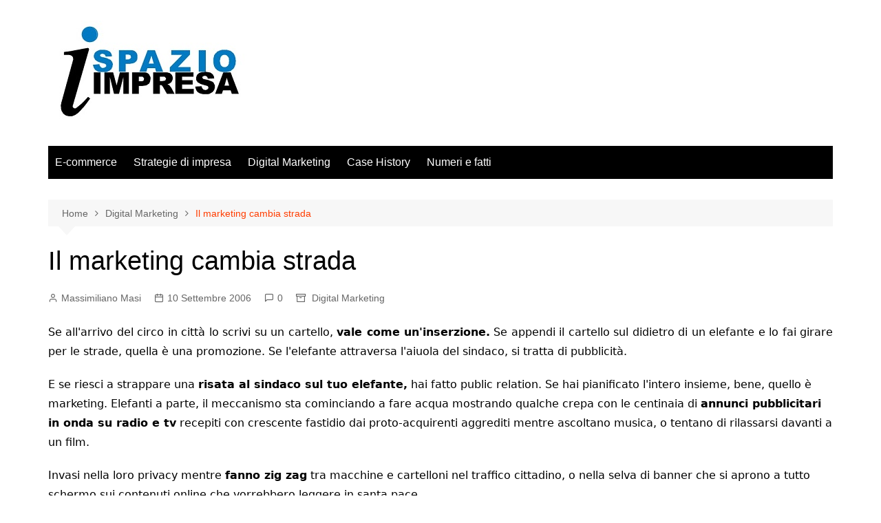

--- FILE ---
content_type: text/html; charset=UTF-8
request_url: https://www.spazioimpresa.biz/il-marketing-cambia-strada/
body_size: 14790
content:
		<!doctype html>
		<html lang="it-IT">
				<head>
			<meta charset="UTF-8">
			<meta name="viewport" content="width=device-width, initial-scale=1">
			<link rel="profile" href="http://gmpg.org/xfn/11">
			<meta name='robots' content='index, follow, max-image-preview:large, max-snippet:-1, max-video-preview:-1' />
	<style>img:is([sizes="auto" i], [sizes^="auto," i]) { contain-intrinsic-size: 3000px 1500px }</style>
	
	<!-- This site is optimized with the Yoast SEO plugin v24.4 - https://yoast.com/wordpress/plugins/seo/ -->
	<title>Il marketing cambia strada - Spazio Impresa</title>
	<link rel="canonical" href="https://www.spazioimpresa.biz/il-marketing-cambia-strada/" />
	<meta property="og:locale" content="it_IT" />
	<meta property="og:type" content="article" />
	<meta property="og:title" content="Il marketing cambia strada - Spazio Impresa" />
	<meta property="og:description" content="Se all&#039;arrivo del circo in citt&agrave; lo scrivi su un cartello, vale come un&#039;inserzione. Se" />
	<meta property="og:url" content="https://www.spazioimpresa.biz/il-marketing-cambia-strada/" />
	<meta property="og:site_name" content="Spazio Impresa" />
	<meta property="article:published_time" content="2006-09-09T22:00:00+00:00" />
	<meta name="author" content="Massimiliano Masi" />
	<meta name="twitter:card" content="summary_large_image" />
	<meta name="twitter:label1" content="Scritto da" />
	<meta name="twitter:data1" content="Massimiliano Masi" />
	<meta name="twitter:label2" content="Tempo di lettura stimato" />
	<meta name="twitter:data2" content="3 minuti" />
	<script type="application/ld+json" class="yoast-schema-graph">{"@context":"https://schema.org","@graph":[{"@type":"Article","@id":"https://www.spazioimpresa.biz/il-marketing-cambia-strada/#article","isPartOf":{"@id":"https://www.spazioimpresa.biz/il-marketing-cambia-strada/"},"author":{"name":"Massimiliano Masi","@id":"https://www.spazioimpresa.biz/#/schema/person/99205f74ed53dd7fe60c12576fbbbc46"},"headline":"Il marketing cambia strada","datePublished":"2006-09-09T22:00:00+00:00","mainEntityOfPage":{"@id":"https://www.spazioimpresa.biz/il-marketing-cambia-strada/"},"wordCount":617,"commentCount":0,"publisher":{"@id":"https://www.spazioimpresa.biz/#organization"},"articleSection":["Digital Marketing"],"inLanguage":"it-IT","potentialAction":[{"@type":"CommentAction","name":"Comment","target":["https://www.spazioimpresa.biz/il-marketing-cambia-strada/#respond"]}]},{"@type":"WebPage","@id":"https://www.spazioimpresa.biz/il-marketing-cambia-strada/","url":"https://www.spazioimpresa.biz/il-marketing-cambia-strada/","name":"Il marketing cambia strada - Spazio Impresa","isPartOf":{"@id":"https://www.spazioimpresa.biz/#website"},"datePublished":"2006-09-09T22:00:00+00:00","breadcrumb":{"@id":"https://www.spazioimpresa.biz/il-marketing-cambia-strada/#breadcrumb"},"inLanguage":"it-IT","potentialAction":[{"@type":"ReadAction","target":["https://www.spazioimpresa.biz/il-marketing-cambia-strada/"]}]},{"@type":"BreadcrumbList","@id":"https://www.spazioimpresa.biz/il-marketing-cambia-strada/#breadcrumb","itemListElement":[{"@type":"ListItem","position":1,"name":"Home","item":"https://www.spazioimpresa.biz/"},{"@type":"ListItem","position":2,"name":"Il marketing cambia strada"}]},{"@type":"WebSite","@id":"https://www.spazioimpresa.biz/#website","url":"https://www.spazioimpresa.biz/","name":"Spazio Impresa","description":"Portale di cultura manageriale e imprenditoriale","publisher":{"@id":"https://www.spazioimpresa.biz/#organization"},"potentialAction":[{"@type":"SearchAction","target":{"@type":"EntryPoint","urlTemplate":"https://www.spazioimpresa.biz/?s={search_term_string}"},"query-input":{"@type":"PropertyValueSpecification","valueRequired":true,"valueName":"search_term_string"}}],"inLanguage":"it-IT"},{"@type":"Organization","@id":"https://www.spazioimpresa.biz/#organization","name":"Spazio Impresa","url":"https://www.spazioimpresa.biz/","logo":{"@type":"ImageObject","inLanguage":"it-IT","@id":"https://www.spazioimpresa.biz/#/schema/logo/image/","url":"https://www.spazioimpresa.biz/wp-content/uploads/2019/12/Logo-Spazio-Impresa-Small.jpg","contentUrl":"https://www.spazioimpresa.biz/wp-content/uploads/2019/12/Logo-Spazio-Impresa-Small.jpg","width":300,"height":152,"caption":"Spazio Impresa"},"image":{"@id":"https://www.spazioimpresa.biz/#/schema/logo/image/"}},{"@type":"Person","@id":"https://www.spazioimpresa.biz/#/schema/person/99205f74ed53dd7fe60c12576fbbbc46","name":"Massimiliano Masi","image":{"@type":"ImageObject","inLanguage":"it-IT","@id":"https://www.spazioimpresa.biz/#/schema/person/image/","url":"https://secure.gravatar.com/avatar/363d6db470011bb962c2d63d129de029?s=96&d=mm&r=g","contentUrl":"https://secure.gravatar.com/avatar/363d6db470011bb962c2d63d129de029?s=96&d=mm&r=g","caption":"Massimiliano Masi"},"sameAs":["MASSIMILIANO MASI"],"url":"https://www.spazioimpresa.biz/author/mario/"}]}</script>
	<!-- / Yoast SEO plugin. -->


<link rel="alternate" type="application/rss+xml" title="Spazio Impresa &raquo; Feed" href="https://www.spazioimpresa.biz/feed/" />
<link rel="alternate" type="application/rss+xml" title="Spazio Impresa &raquo; Feed dei commenti" href="https://www.spazioimpresa.biz/comments/feed/" />
<link rel="alternate" type="application/rss+xml" title="Spazio Impresa &raquo; Il marketing cambia strada Feed dei commenti" href="https://www.spazioimpresa.biz/il-marketing-cambia-strada/feed/" />
<script type="text/javascript">
/* <![CDATA[ */
window._wpemojiSettings = {"baseUrl":"https:\/\/s.w.org\/images\/core\/emoji\/15.0.3\/72x72\/","ext":".png","svgUrl":"https:\/\/s.w.org\/images\/core\/emoji\/15.0.3\/svg\/","svgExt":".svg","source":{"concatemoji":"https:\/\/www.spazioimpresa.biz\/wp-includes\/js\/wp-emoji-release.min.js?ver=6.7.1"}};
/*! This file is auto-generated */
!function(i,n){var o,s,e;function c(e){try{var t={supportTests:e,timestamp:(new Date).valueOf()};sessionStorage.setItem(o,JSON.stringify(t))}catch(e){}}function p(e,t,n){e.clearRect(0,0,e.canvas.width,e.canvas.height),e.fillText(t,0,0);var t=new Uint32Array(e.getImageData(0,0,e.canvas.width,e.canvas.height).data),r=(e.clearRect(0,0,e.canvas.width,e.canvas.height),e.fillText(n,0,0),new Uint32Array(e.getImageData(0,0,e.canvas.width,e.canvas.height).data));return t.every(function(e,t){return e===r[t]})}function u(e,t,n){switch(t){case"flag":return n(e,"\ud83c\udff3\ufe0f\u200d\u26a7\ufe0f","\ud83c\udff3\ufe0f\u200b\u26a7\ufe0f")?!1:!n(e,"\ud83c\uddfa\ud83c\uddf3","\ud83c\uddfa\u200b\ud83c\uddf3")&&!n(e,"\ud83c\udff4\udb40\udc67\udb40\udc62\udb40\udc65\udb40\udc6e\udb40\udc67\udb40\udc7f","\ud83c\udff4\u200b\udb40\udc67\u200b\udb40\udc62\u200b\udb40\udc65\u200b\udb40\udc6e\u200b\udb40\udc67\u200b\udb40\udc7f");case"emoji":return!n(e,"\ud83d\udc26\u200d\u2b1b","\ud83d\udc26\u200b\u2b1b")}return!1}function f(e,t,n){var r="undefined"!=typeof WorkerGlobalScope&&self instanceof WorkerGlobalScope?new OffscreenCanvas(300,150):i.createElement("canvas"),a=r.getContext("2d",{willReadFrequently:!0}),o=(a.textBaseline="top",a.font="600 32px Arial",{});return e.forEach(function(e){o[e]=t(a,e,n)}),o}function t(e){var t=i.createElement("script");t.src=e,t.defer=!0,i.head.appendChild(t)}"undefined"!=typeof Promise&&(o="wpEmojiSettingsSupports",s=["flag","emoji"],n.supports={everything:!0,everythingExceptFlag:!0},e=new Promise(function(e){i.addEventListener("DOMContentLoaded",e,{once:!0})}),new Promise(function(t){var n=function(){try{var e=JSON.parse(sessionStorage.getItem(o));if("object"==typeof e&&"number"==typeof e.timestamp&&(new Date).valueOf()<e.timestamp+604800&&"object"==typeof e.supportTests)return e.supportTests}catch(e){}return null}();if(!n){if("undefined"!=typeof Worker&&"undefined"!=typeof OffscreenCanvas&&"undefined"!=typeof URL&&URL.createObjectURL&&"undefined"!=typeof Blob)try{var e="postMessage("+f.toString()+"("+[JSON.stringify(s),u.toString(),p.toString()].join(",")+"));",r=new Blob([e],{type:"text/javascript"}),a=new Worker(URL.createObjectURL(r),{name:"wpTestEmojiSupports"});return void(a.onmessage=function(e){c(n=e.data),a.terminate(),t(n)})}catch(e){}c(n=f(s,u,p))}t(n)}).then(function(e){for(var t in e)n.supports[t]=e[t],n.supports.everything=n.supports.everything&&n.supports[t],"flag"!==t&&(n.supports.everythingExceptFlag=n.supports.everythingExceptFlag&&n.supports[t]);n.supports.everythingExceptFlag=n.supports.everythingExceptFlag&&!n.supports.flag,n.DOMReady=!1,n.readyCallback=function(){n.DOMReady=!0}}).then(function(){return e}).then(function(){var e;n.supports.everything||(n.readyCallback(),(e=n.source||{}).concatemoji?t(e.concatemoji):e.wpemoji&&e.twemoji&&(t(e.twemoji),t(e.wpemoji)))}))}((window,document),window._wpemojiSettings);
/* ]]> */
</script>
<style id='wp-emoji-styles-inline-css' type='text/css'>

	img.wp-smiley, img.emoji {
		display: inline !important;
		border: none !important;
		box-shadow: none !important;
		height: 1em !important;
		width: 1em !important;
		margin: 0 0.07em !important;
		vertical-align: -0.1em !important;
		background: none !important;
		padding: 0 !important;
	}
</style>
<link rel='stylesheet' id='wp-block-library-css' href='https://www.spazioimpresa.biz/wp-includes/css/dist/block-library/style.min.css?ver=6.7.1' type='text/css' media='all' />
<style id='wp-block-library-theme-inline-css' type='text/css'>
.wp-block-audio :where(figcaption){color:#555;font-size:13px;text-align:center}.is-dark-theme .wp-block-audio :where(figcaption){color:#ffffffa6}.wp-block-audio{margin:0 0 1em}.wp-block-code{border:1px solid #ccc;border-radius:4px;font-family:Menlo,Consolas,monaco,monospace;padding:.8em 1em}.wp-block-embed :where(figcaption){color:#555;font-size:13px;text-align:center}.is-dark-theme .wp-block-embed :where(figcaption){color:#ffffffa6}.wp-block-embed{margin:0 0 1em}.blocks-gallery-caption{color:#555;font-size:13px;text-align:center}.is-dark-theme .blocks-gallery-caption{color:#ffffffa6}:root :where(.wp-block-image figcaption){color:#555;font-size:13px;text-align:center}.is-dark-theme :root :where(.wp-block-image figcaption){color:#ffffffa6}.wp-block-image{margin:0 0 1em}.wp-block-pullquote{border-bottom:4px solid;border-top:4px solid;color:currentColor;margin-bottom:1.75em}.wp-block-pullquote cite,.wp-block-pullquote footer,.wp-block-pullquote__citation{color:currentColor;font-size:.8125em;font-style:normal;text-transform:uppercase}.wp-block-quote{border-left:.25em solid;margin:0 0 1.75em;padding-left:1em}.wp-block-quote cite,.wp-block-quote footer{color:currentColor;font-size:.8125em;font-style:normal;position:relative}.wp-block-quote:where(.has-text-align-right){border-left:none;border-right:.25em solid;padding-left:0;padding-right:1em}.wp-block-quote:where(.has-text-align-center){border:none;padding-left:0}.wp-block-quote.is-large,.wp-block-quote.is-style-large,.wp-block-quote:where(.is-style-plain){border:none}.wp-block-search .wp-block-search__label{font-weight:700}.wp-block-search__button{border:1px solid #ccc;padding:.375em .625em}:where(.wp-block-group.has-background){padding:1.25em 2.375em}.wp-block-separator.has-css-opacity{opacity:.4}.wp-block-separator{border:none;border-bottom:2px solid;margin-left:auto;margin-right:auto}.wp-block-separator.has-alpha-channel-opacity{opacity:1}.wp-block-separator:not(.is-style-wide):not(.is-style-dots){width:100px}.wp-block-separator.has-background:not(.is-style-dots){border-bottom:none;height:1px}.wp-block-separator.has-background:not(.is-style-wide):not(.is-style-dots){height:2px}.wp-block-table{margin:0 0 1em}.wp-block-table td,.wp-block-table th{word-break:normal}.wp-block-table :where(figcaption){color:#555;font-size:13px;text-align:center}.is-dark-theme .wp-block-table :where(figcaption){color:#ffffffa6}.wp-block-video :where(figcaption){color:#555;font-size:13px;text-align:center}.is-dark-theme .wp-block-video :where(figcaption){color:#ffffffa6}.wp-block-video{margin:0 0 1em}:root :where(.wp-block-template-part.has-background){margin-bottom:0;margin-top:0;padding:1.25em 2.375em}
</style>
<style id='classic-theme-styles-inline-css' type='text/css'>
/*! This file is auto-generated */
.wp-block-button__link{color:#fff;background-color:#32373c;border-radius:9999px;box-shadow:none;text-decoration:none;padding:calc(.667em + 2px) calc(1.333em + 2px);font-size:1.125em}.wp-block-file__button{background:#32373c;color:#fff;text-decoration:none}
</style>
<style id='global-styles-inline-css' type='text/css'>
:root{--wp--preset--aspect-ratio--square: 1;--wp--preset--aspect-ratio--4-3: 4/3;--wp--preset--aspect-ratio--3-4: 3/4;--wp--preset--aspect-ratio--3-2: 3/2;--wp--preset--aspect-ratio--2-3: 2/3;--wp--preset--aspect-ratio--16-9: 16/9;--wp--preset--aspect-ratio--9-16: 9/16;--wp--preset--color--black: #000000;--wp--preset--color--cyan-bluish-gray: #abb8c3;--wp--preset--color--white: #ffffff;--wp--preset--color--pale-pink: #f78da7;--wp--preset--color--vivid-red: #cf2e2e;--wp--preset--color--luminous-vivid-orange: #ff6900;--wp--preset--color--luminous-vivid-amber: #fcb900;--wp--preset--color--light-green-cyan: #7bdcb5;--wp--preset--color--vivid-green-cyan: #00d084;--wp--preset--color--pale-cyan-blue: #8ed1fc;--wp--preset--color--vivid-cyan-blue: #0693e3;--wp--preset--color--vivid-purple: #9b51e0;--wp--preset--gradient--vivid-cyan-blue-to-vivid-purple: linear-gradient(135deg,rgba(6,147,227,1) 0%,rgb(155,81,224) 100%);--wp--preset--gradient--light-green-cyan-to-vivid-green-cyan: linear-gradient(135deg,rgb(122,220,180) 0%,rgb(0,208,130) 100%);--wp--preset--gradient--luminous-vivid-amber-to-luminous-vivid-orange: linear-gradient(135deg,rgba(252,185,0,1) 0%,rgba(255,105,0,1) 100%);--wp--preset--gradient--luminous-vivid-orange-to-vivid-red: linear-gradient(135deg,rgba(255,105,0,1) 0%,rgb(207,46,46) 100%);--wp--preset--gradient--very-light-gray-to-cyan-bluish-gray: linear-gradient(135deg,rgb(238,238,238) 0%,rgb(169,184,195) 100%);--wp--preset--gradient--cool-to-warm-spectrum: linear-gradient(135deg,rgb(74,234,220) 0%,rgb(151,120,209) 20%,rgb(207,42,186) 40%,rgb(238,44,130) 60%,rgb(251,105,98) 80%,rgb(254,248,76) 100%);--wp--preset--gradient--blush-light-purple: linear-gradient(135deg,rgb(255,206,236) 0%,rgb(152,150,240) 100%);--wp--preset--gradient--blush-bordeaux: linear-gradient(135deg,rgb(254,205,165) 0%,rgb(254,45,45) 50%,rgb(107,0,62) 100%);--wp--preset--gradient--luminous-dusk: linear-gradient(135deg,rgb(255,203,112) 0%,rgb(199,81,192) 50%,rgb(65,88,208) 100%);--wp--preset--gradient--pale-ocean: linear-gradient(135deg,rgb(255,245,203) 0%,rgb(182,227,212) 50%,rgb(51,167,181) 100%);--wp--preset--gradient--electric-grass: linear-gradient(135deg,rgb(202,248,128) 0%,rgb(113,206,126) 100%);--wp--preset--gradient--midnight: linear-gradient(135deg,rgb(2,3,129) 0%,rgb(40,116,252) 100%);--wp--preset--font-size--small: 16px;--wp--preset--font-size--medium: 28px;--wp--preset--font-size--large: 32px;--wp--preset--font-size--x-large: 42px;--wp--preset--font-size--larger: 38px;--wp--preset--spacing--20: 0.44rem;--wp--preset--spacing--30: 0.67rem;--wp--preset--spacing--40: 1rem;--wp--preset--spacing--50: 1.5rem;--wp--preset--spacing--60: 2.25rem;--wp--preset--spacing--70: 3.38rem;--wp--preset--spacing--80: 5.06rem;--wp--preset--shadow--natural: 6px 6px 9px rgba(0, 0, 0, 0.2);--wp--preset--shadow--deep: 12px 12px 50px rgba(0, 0, 0, 0.4);--wp--preset--shadow--sharp: 6px 6px 0px rgba(0, 0, 0, 0.2);--wp--preset--shadow--outlined: 6px 6px 0px -3px rgba(255, 255, 255, 1), 6px 6px rgba(0, 0, 0, 1);--wp--preset--shadow--crisp: 6px 6px 0px rgba(0, 0, 0, 1);}:where(.is-layout-flex){gap: 0.5em;}:where(.is-layout-grid){gap: 0.5em;}body .is-layout-flex{display: flex;}.is-layout-flex{flex-wrap: wrap;align-items: center;}.is-layout-flex > :is(*, div){margin: 0;}body .is-layout-grid{display: grid;}.is-layout-grid > :is(*, div){margin: 0;}:where(.wp-block-columns.is-layout-flex){gap: 2em;}:where(.wp-block-columns.is-layout-grid){gap: 2em;}:where(.wp-block-post-template.is-layout-flex){gap: 1.25em;}:where(.wp-block-post-template.is-layout-grid){gap: 1.25em;}.has-black-color{color: var(--wp--preset--color--black) !important;}.has-cyan-bluish-gray-color{color: var(--wp--preset--color--cyan-bluish-gray) !important;}.has-white-color{color: var(--wp--preset--color--white) !important;}.has-pale-pink-color{color: var(--wp--preset--color--pale-pink) !important;}.has-vivid-red-color{color: var(--wp--preset--color--vivid-red) !important;}.has-luminous-vivid-orange-color{color: var(--wp--preset--color--luminous-vivid-orange) !important;}.has-luminous-vivid-amber-color{color: var(--wp--preset--color--luminous-vivid-amber) !important;}.has-light-green-cyan-color{color: var(--wp--preset--color--light-green-cyan) !important;}.has-vivid-green-cyan-color{color: var(--wp--preset--color--vivid-green-cyan) !important;}.has-pale-cyan-blue-color{color: var(--wp--preset--color--pale-cyan-blue) !important;}.has-vivid-cyan-blue-color{color: var(--wp--preset--color--vivid-cyan-blue) !important;}.has-vivid-purple-color{color: var(--wp--preset--color--vivid-purple) !important;}.has-black-background-color{background-color: var(--wp--preset--color--black) !important;}.has-cyan-bluish-gray-background-color{background-color: var(--wp--preset--color--cyan-bluish-gray) !important;}.has-white-background-color{background-color: var(--wp--preset--color--white) !important;}.has-pale-pink-background-color{background-color: var(--wp--preset--color--pale-pink) !important;}.has-vivid-red-background-color{background-color: var(--wp--preset--color--vivid-red) !important;}.has-luminous-vivid-orange-background-color{background-color: var(--wp--preset--color--luminous-vivid-orange) !important;}.has-luminous-vivid-amber-background-color{background-color: var(--wp--preset--color--luminous-vivid-amber) !important;}.has-light-green-cyan-background-color{background-color: var(--wp--preset--color--light-green-cyan) !important;}.has-vivid-green-cyan-background-color{background-color: var(--wp--preset--color--vivid-green-cyan) !important;}.has-pale-cyan-blue-background-color{background-color: var(--wp--preset--color--pale-cyan-blue) !important;}.has-vivid-cyan-blue-background-color{background-color: var(--wp--preset--color--vivid-cyan-blue) !important;}.has-vivid-purple-background-color{background-color: var(--wp--preset--color--vivid-purple) !important;}.has-black-border-color{border-color: var(--wp--preset--color--black) !important;}.has-cyan-bluish-gray-border-color{border-color: var(--wp--preset--color--cyan-bluish-gray) !important;}.has-white-border-color{border-color: var(--wp--preset--color--white) !important;}.has-pale-pink-border-color{border-color: var(--wp--preset--color--pale-pink) !important;}.has-vivid-red-border-color{border-color: var(--wp--preset--color--vivid-red) !important;}.has-luminous-vivid-orange-border-color{border-color: var(--wp--preset--color--luminous-vivid-orange) !important;}.has-luminous-vivid-amber-border-color{border-color: var(--wp--preset--color--luminous-vivid-amber) !important;}.has-light-green-cyan-border-color{border-color: var(--wp--preset--color--light-green-cyan) !important;}.has-vivid-green-cyan-border-color{border-color: var(--wp--preset--color--vivid-green-cyan) !important;}.has-pale-cyan-blue-border-color{border-color: var(--wp--preset--color--pale-cyan-blue) !important;}.has-vivid-cyan-blue-border-color{border-color: var(--wp--preset--color--vivid-cyan-blue) !important;}.has-vivid-purple-border-color{border-color: var(--wp--preset--color--vivid-purple) !important;}.has-vivid-cyan-blue-to-vivid-purple-gradient-background{background: var(--wp--preset--gradient--vivid-cyan-blue-to-vivid-purple) !important;}.has-light-green-cyan-to-vivid-green-cyan-gradient-background{background: var(--wp--preset--gradient--light-green-cyan-to-vivid-green-cyan) !important;}.has-luminous-vivid-amber-to-luminous-vivid-orange-gradient-background{background: var(--wp--preset--gradient--luminous-vivid-amber-to-luminous-vivid-orange) !important;}.has-luminous-vivid-orange-to-vivid-red-gradient-background{background: var(--wp--preset--gradient--luminous-vivid-orange-to-vivid-red) !important;}.has-very-light-gray-to-cyan-bluish-gray-gradient-background{background: var(--wp--preset--gradient--very-light-gray-to-cyan-bluish-gray) !important;}.has-cool-to-warm-spectrum-gradient-background{background: var(--wp--preset--gradient--cool-to-warm-spectrum) !important;}.has-blush-light-purple-gradient-background{background: var(--wp--preset--gradient--blush-light-purple) !important;}.has-blush-bordeaux-gradient-background{background: var(--wp--preset--gradient--blush-bordeaux) !important;}.has-luminous-dusk-gradient-background{background: var(--wp--preset--gradient--luminous-dusk) !important;}.has-pale-ocean-gradient-background{background: var(--wp--preset--gradient--pale-ocean) !important;}.has-electric-grass-gradient-background{background: var(--wp--preset--gradient--electric-grass) !important;}.has-midnight-gradient-background{background: var(--wp--preset--gradient--midnight) !important;}.has-small-font-size{font-size: var(--wp--preset--font-size--small) !important;}.has-medium-font-size{font-size: var(--wp--preset--font-size--medium) !important;}.has-large-font-size{font-size: var(--wp--preset--font-size--large) !important;}.has-x-large-font-size{font-size: var(--wp--preset--font-size--x-large) !important;}
:where(.wp-block-post-template.is-layout-flex){gap: 1.25em;}:where(.wp-block-post-template.is-layout-grid){gap: 1.25em;}
:where(.wp-block-columns.is-layout-flex){gap: 2em;}:where(.wp-block-columns.is-layout-grid){gap: 2em;}
:root :where(.wp-block-pullquote){font-size: 1.5em;line-height: 1.6;}
</style>
<link rel='stylesheet' id='cream-magazine-style-css' href='https://www.spazioimpresa.biz/wp-content/themes/cream-magazine/style.css?ver=2.1.8' type='text/css' media='all' />
<link rel='stylesheet' id='fontAwesome-4-css' href='https://www.spazioimpresa.biz/wp-content/themes/cream-magazine/assets/dist/fonts/fontAwesome/fontAwesome.min.css?ver=2.1.8' type='text/css' media='all' />
<link rel='stylesheet' id='feather-icons-css' href='https://www.spazioimpresa.biz/wp-content/themes/cream-magazine/assets/dist/fonts/feather/feather.min.css?ver=2.1.8' type='text/css' media='all' />
<link rel='stylesheet' id='cream-magazine-main-css' href='https://www.spazioimpresa.biz/wp-content/themes/cream-magazine/assets/dist/css/main.css?ver=2.1.8' type='text/css' media='all' />
<style id='akismet-widget-style-inline-css' type='text/css'>

			.a-stats {
				--akismet-color-mid-green: #357b49;
				--akismet-color-white: #fff;
				--akismet-color-light-grey: #f6f7f7;

				max-width: 350px;
				width: auto;
			}

			.a-stats * {
				all: unset;
				box-sizing: border-box;
			}

			.a-stats strong {
				font-weight: 600;
			}

			.a-stats a.a-stats__link,
			.a-stats a.a-stats__link:visited,
			.a-stats a.a-stats__link:active {
				background: var(--akismet-color-mid-green);
				border: none;
				box-shadow: none;
				border-radius: 8px;
				color: var(--akismet-color-white);
				cursor: pointer;
				display: block;
				font-family: -apple-system, BlinkMacSystemFont, 'Segoe UI', 'Roboto', 'Oxygen-Sans', 'Ubuntu', 'Cantarell', 'Helvetica Neue', sans-serif;
				font-weight: 500;
				padding: 12px;
				text-align: center;
				text-decoration: none;
				transition: all 0.2s ease;
			}

			/* Extra specificity to deal with TwentyTwentyOne focus style */
			.widget .a-stats a.a-stats__link:focus {
				background: var(--akismet-color-mid-green);
				color: var(--akismet-color-white);
				text-decoration: none;
			}

			.a-stats a.a-stats__link:hover {
				filter: brightness(110%);
				box-shadow: 0 4px 12px rgba(0, 0, 0, 0.06), 0 0 2px rgba(0, 0, 0, 0.16);
			}

			.a-stats .count {
				color: var(--akismet-color-white);
				display: block;
				font-size: 1.5em;
				line-height: 1.4;
				padding: 0 13px;
				white-space: nowrap;
			}
		
</style>
<script type="text/javascript" src="https://www.spazioimpresa.biz/wp-includes/js/jquery/jquery.min.js?ver=3.7.1" id="jquery-core-js"></script>
<script type="text/javascript" src="https://www.spazioimpresa.biz/wp-includes/js/jquery/jquery-migrate.min.js?ver=3.4.1" id="jquery-migrate-js"></script>
<link rel="https://api.w.org/" href="https://www.spazioimpresa.biz/wp-json/" /><link rel="alternate" title="JSON" type="application/json" href="https://www.spazioimpresa.biz/wp-json/wp/v2/posts/4103" /><link rel="EditURI" type="application/rsd+xml" title="RSD" href="https://www.spazioimpresa.biz/xmlrpc.php?rsd" />
<meta name="generator" content="WordPress 6.7.1" />
<link rel='shortlink' href='https://www.spazioimpresa.biz/?p=4103' />
<link rel="alternate" title="oEmbed (JSON)" type="application/json+oembed" href="https://www.spazioimpresa.biz/wp-json/oembed/1.0/embed?url=https%3A%2F%2Fwww.spazioimpresa.biz%2Fil-marketing-cambia-strada%2F" />
<link rel="alternate" title="oEmbed (XML)" type="text/xml+oembed" href="https://www.spazioimpresa.biz/wp-json/oembed/1.0/embed?url=https%3A%2F%2Fwww.spazioimpresa.biz%2Fil-marketing-cambia-strada%2F&#038;format=xml" />
<link rel="pingback" href="https://www.spazioimpresa.biz/xmlrpc.php"><style>a:hover{text-decoration:none !important;}button,input[type="button"],input[type="reset"],input[type="submit"],.primary-navigation > ul > li.home-btn,.cm_header_lay_three .primary-navigation > ul > li.home-btn,.news_ticker_wrap .ticker_head,#toTop,.section-title h2::after,.sidebar-widget-area .widget .widget-title h2::after,.footer-widget-container .widget .widget-title h2::after,#comments div#respond h3#reply-title::after,#comments h2.comments-title:after,.post_tags a,.owl-carousel .owl-nav button.owl-prev,.owl-carousel .owl-nav button.owl-next,.cm_author_widget .author-detail-link a,.error_foot form input[type="submit"],.widget_search form input[type="submit"],.header-search-container input[type="submit"],.trending_widget_carousel .owl-dots button.owl-dot,.pagination .page-numbers.current,.post-navigation .nav-links .nav-previous a,.post-navigation .nav-links .nav-next a,#comments form input[type="submit"],footer .widget.widget_search form input[type="submit"]:hover,.widget_product_search .woocommerce-product-search button[type="submit"],.woocommerce ul.products li.product .button,.woocommerce .woocommerce-pagination ul.page-numbers li span.current,.woocommerce .product div.summary .cart button.single_add_to_cart_button,.woocommerce .product div.woocommerce-tabs div.panel #reviews #review_form_wrapper .comment-form p.form-submit .submit,.woocommerce .product section.related > h2::after,.woocommerce .cart .button:hover,.woocommerce .cart .button:focus,.woocommerce .cart input.button:hover,.woocommerce .cart input.button:focus,.woocommerce #respond input#submit:hover,.woocommerce #respond input#submit:focus,.woocommerce button.button:hover,.woocommerce button.button:focus,.woocommerce input.button:hover,.woocommerce input.button:focus,.woocommerce #respond input#submit.alt:hover,.woocommerce a.button.alt:hover,.woocommerce button.button.alt:hover,.woocommerce input.button.alt:hover,.woocommerce a.remove:hover,.woocommerce-account .woocommerce-MyAccount-navigation ul li.is-active a,.woocommerce a.button:hover,.woocommerce a.button:focus,.widget_product_tag_cloud .tagcloud a:hover,.widget_product_tag_cloud .tagcloud a:focus,.woocommerce .widget_price_filter .price_slider_wrapper .ui-slider .ui-slider-handle,.error_page_top_portion,.primary-navigation ul li a span.menu-item-description{background-color:#FF3D00}a:hover,.post_title h2 a:hover,.post_title h2 a:focus,.post_meta li a:hover,.post_meta li a:focus,ul.social-icons li a[href*=".com"]:hover::before,.ticker_carousel .owl-nav button.owl-prev i,.ticker_carousel .owl-nav button.owl-next i,.news_ticker_wrap .ticker_items .item a:hover,.news_ticker_wrap .ticker_items .item a:focus,.cm_banner .post_title h2 a:hover,.cm_banner .post_meta li a:hover,.cm_middle_post_widget_one .post_title h2 a:hover,.cm_middle_post_widget_one .post_meta li a:hover,.cm_middle_post_widget_three .post_thumb .post-holder a:hover,.cm_middle_post_widget_three .post_thumb .post-holder a:focus,.cm_middle_post_widget_six .middle_widget_six_carousel .item .card .card_content a:hover,.cm_middle_post_widget_six .middle_widget_six_carousel .item .card .card_content a:focus,.cm_post_widget_twelve .card .post-holder a:hover,.cm_post_widget_twelve .card .post-holder a:focus,.cm_post_widget_seven .card .card_content a:hover,.cm_post_widget_seven .card .card_content a:focus,.copyright_section a:hover,.footer_nav ul li a:hover,.breadcrumb ul li:last-child span,.pagination .page-numbers:hover,#comments ol.comment-list li article footer.comment-meta .comment-metadata span.edit-link a:hover,#comments ol.comment-list li article .reply a:hover,.social-share ul li a:hover,ul.social-icons li a:hover,ul.social-icons li a:focus,.woocommerce ul.products li.product a:hover,.woocommerce ul.products li.product .price,.woocommerce .woocommerce-pagination ul.page-numbers li a.page-numbers:hover,.woocommerce div.product p.price,.woocommerce div.product span.price,.video_section .video_details .post_title h2 a:hover,.primary-navigation.dark li a:hover,footer .footer_inner a:hover,.footer-widget-container ul.post_meta li:hover span,.footer-widget-container ul.post_meta li:hover a,ul.post_meta li a:hover,.cm-post-widget-two .big-card .post-holder .post_title h2 a:hover,.cm-post-widget-two .big-card .post_meta li a:hover,.copyright_section .copyrights a,.breadcrumb ul li a:hover,.breadcrumb ul li a:hover span{color:#FF3D00}.ticker_carousel .owl-nav button.owl-prev,.ticker_carousel .owl-nav button.owl-next,.error_foot form input[type="submit"],.widget_search form input[type="submit"],.pagination .page-numbers:hover,#comments form input[type="submit"],.social-share ul li a:hover,.header-search-container .search-form-entry,.widget_product_search .woocommerce-product-search button[type="submit"],.woocommerce .woocommerce-pagination ul.page-numbers li span.current,.woocommerce .woocommerce-pagination ul.page-numbers li a.page-numbers:hover,.woocommerce a.remove:hover,.ticker_carousel .owl-nav button.owl-prev:hover,.ticker_carousel .owl-nav button.owl-next:hover,footer .widget.widget_search form input[type="submit"]:hover,.trending_widget_carousel .owl-dots button.owl-dot,.the_content blockquote,.widget_tag_cloud .tagcloud a:hover{border-color:#FF3D00}header .mask{background-color:rgba(0,0,0,0.2);}.site-description{color:#000000;}body{font-family:Arial,sans-serif;font-weight:inherit;}h1,h2,h3,h4,h5,h6,.site-title{font-family:Arial,sans-serif;font-weight:inherit;}.entry_cats ul.post-categories li a{background-color:#FF3D00;color:#fff;}.entry_cats ul.post-categories li a:hover{background-color:#010101;color:#fff;}.the_content a{color:#FF3D00;}.the_content a:hover{color:#010101;}.post-display-grid .card_content .cm-post-excerpt{margin-top:15px;}</style>		</head>
				<body class="post-template-default single single-post postid-4103 single-format-standard wp-custom-logo wp-embed-responsive right-sidebar">
						<a class="skip-link screen-reader-text" href="#content">Salta al contenuto</a>
				<div class="page-wrapper">
		<header class="general-header cm-header-style-one">
		<div class="cm-container">
		<div class="logo-container">
			<div class="row align-items-center">
				<div class="cm-col-lg-4 cm-col-12">
							<div class="logo">
			<a href="https://www.spazioimpresa.biz/" class="custom-logo-link" rel="home"><img width="300" height="152" src="https://www.spazioimpresa.biz/wp-content/uploads/2019/12/Logo-Spazio-Impresa-Small.jpg" class="custom-logo" alt="Spazio Impresa" decoding="async" /></a>		</div><!-- .logo -->
						</div><!-- .col -->
							</div><!-- .row -->
		</div><!-- .logo-container -->
		<nav class="main-navigation">
			<div id="main-nav" class="primary-navigation">
				<ul id="menu-td-demo-header-menu" class=""><li id="menu-item-2139" class="menu-item menu-item-type-taxonomy menu-item-object-category menu-item-2139"><a href="https://www.spazioimpresa.biz/category/ecommerce/">E-commerce</a></li>
<li id="menu-item-2138" class="menu-item menu-item-type-taxonomy menu-item-object-category menu-item-2138"><a href="https://www.spazioimpresa.biz/category/strategia-di-impresa/">Strategie di impresa</a></li>
<li id="menu-item-2136" class="menu-item menu-item-type-taxonomy menu-item-object-category current-post-ancestor current-menu-parent current-post-parent menu-item-2136"><a href="https://www.spazioimpresa.biz/category/digital-marketing/">Digital Marketing</a></li>
<li id="menu-item-2135" class="menu-item menu-item-type-taxonomy menu-item-object-category menu-item-2135"><a href="https://www.spazioimpresa.biz/category/case-history/">Case History</a></li>
<li id="menu-item-2137" class="menu-item menu-item-type-taxonomy menu-item-object-category menu-item-2137"><a href="https://www.spazioimpresa.biz/category/numeri-e-fatti/">Numeri e fatti</a></li>
</ul>			</div><!-- .primary-navigation -->
			<div class="header-search-container">
				<div class="search-form-entry">
					<form role="search" class="cm-search-form" method="get" action="https://www.spazioimpresa.biz/"><input type="search" name="s" placeholder="Cerca..." value="" ><button type="submit" class="cm-submit-btn"><i class="feather icon-search"></i></button></form>				</div><!-- .search-form-entry -->
			</div><!-- .search-container -->
		</nav><!-- .main-navigation -->
	</div><!-- .cm-container -->
</header><!-- .general-header -->
<div id="content" class="site-content">
	<div class="cm-container">
	<div class="inner-page-wrapper">
		<div id="primary" class="content-area">
			<main id="main" class="site-main">
				<div class="cm_post_page_lay_wrap">
								<div class="breadcrumb  default-breadcrumb">
				<nav role="navigation" aria-label="Breadcrumb" class="breadcrumb-trail breadcrumbs" itemprop="breadcrumb"><ul class="trail-items" itemscope itemtype="http://schema.org/BreadcrumbList"><meta name="numberOfItems" content="3" /><meta name="itemListOrder" content="Ascending" /><li itemprop="itemListElement" itemscope itemtype="http://schema.org/ListItem" class="trail-item trail-begin"><a href="https://www.spazioimpresa.biz/" rel="home" itemprop="item"><span itemprop="name">Home</span></a><meta itemprop="position" content="1" /></li><li itemprop="itemListElement" itemscope itemtype="http://schema.org/ListItem" class="trail-item"><a href="https://www.spazioimpresa.biz/category/digital-marketing/" itemprop="item"><span itemprop="name">Digital Marketing</span></a><meta itemprop="position" content="2" /></li><li itemprop="itemListElement" itemscope itemtype="http://schema.org/ListItem" class="trail-item trail-end"><a href="https://www.spazioimpresa.biz/il-marketing-cambia-strada" itemprop="item"><span itemprop="name">Il marketing cambia strada</span></a><meta itemprop="position" content="3" /></li></ul></nav>			</div>
								<div class="single-container">
						<div class="row">  
							<div class="cm-col-lg-12 cm-col-12">
								<div class="content-entry">
	<article id="post-4103" class="post-detail post-4103 post type-post status-publish format-standard hentry category-digital-marketing">
		<div class="the_title">
			<h1>Il marketing cambia strada</h1>
		</div><!-- .the_title -->
					<div class="cm-post-meta">
				<ul class="post_meta">
											<li class="post_author">
							<a href="https://www.spazioimpresa.biz/author/mario/">Massimiliano Masi</a>
						</li><!-- .post_author -->
												<li class="posted_date">
							<a href="https://www.spazioimpresa.biz/il-marketing-cambia-strada/"><time class="entry-date published updated" datetime="2006-09-10T00:00:00+02:00">10 Settembre 2006</time></a>
						</li><!-- .posted_date -->
												<li class="comments">
							<a href="https://www.spazioimpresa.biz/il-marketing-cambia-strada/#comments">0</a>
						</li><!-- .comments -->
													<li class="entry_cats">
								<a href="https://www.spazioimpresa.biz/category/digital-marketing/" rel="category tag">Digital Marketing</a>							</li><!-- .entry_cats -->
											</ul><!-- .post_meta -->
			</div><!-- .meta -->
							<div class="the_content">
			<p align='justify'>Se all&#39;arrivo del circo in citt&agrave; lo scrivi su un cartello, <strong>vale come un&#39;inserzione.</strong> Se appendi il cartello sul didietro di un elefante e lo fai girare per le strade, quella &egrave; una promozione. Se l&#39;elefante attraversa l&#39;aiuola del sindaco, si tratta di pubblicit&agrave;. </p>
<p>E se riesci a strappare una <strong>risata al sindaco sul tuo elefante,</strong> hai fatto public relation. Se hai pianificato l&#39;intero insieme, bene, quello &egrave; marketing. Elefanti a parte, il meccanismo sta cominciando a fare acqua mostrando qualche crepa con le centinaia di <strong>annunci pubblicitari in onda su radio e tv</strong> recepiti con crescente fastidio dai proto-acquirenti aggrediti mentre ascoltano musica, o tentano di rilassarsi davanti a un film. </p>
<p>Invasi nella loro privacy mentre <strong>fanno zig zag</strong> tra macchine e cartelloni nel traffico cittadino, o nella selva di banner che si aprono a tutto schermo sui contenuti online che vorrebbero leggere in santa pace. </p>
<p>Spesso a costi favolosi per il committente. Non tutti possono permettersi di sborsare <strong>cifre a cinque-sei zeri &#8211;</strong> salati passaggi tv per gli spot da coniugare ad esempio a centinaia di gadget da distribuire gratis &#8211; soprattutto nel caso di piccole imprese. </p>
<p>E irritare il compratore <strong>non fa bene al prodotto.</strong> Ma visto che i pubblicitari amano anteporre alla propria qualifica anche la definizione di creativi, ha fatto il suo ingresso sulla scena del <strong>mercato pubblicitario il marketing alternativo,</strong> detto anche non convenzionale, che pu&ograve; svilupparsi fino a diventare guerrilla marketing. </p>
<p>Si sta per inaugurare una fiera del libro? Improvvisamente, nelle casse di mele dei supermercati appaiono copie di Biancaneve infilate tra le bucce rosse. Volumi sui vampiri fanno capolino tra le teste d&#39;aglio, Moby Dick si insinua in mezzo alle triglie e la<strong> biografia di Jack lo squartatore</strong> fa la sua comparsa tra i controfiletti nel banco della carne. Con un piccolo segnalibro che sporge ad arte e annuncia l&#39;evento. Una trovata divertente. </p>
<p>E pu&ograve; succedere anche di imbattersi in una serie di jeans apparentemente semoventi &#8211; in realt&agrave; infilati in dei sostegni rigidi &#8211; che sembrano incamminarsi proprio verso quella strada dove oggi apriranno un nuovo negozio di pantaloni. Piantati nottetempo lungo il percorso dagli addetti ai lavori. </p>
<p><em>&quot;Tempo fa, per pubblicizzare l&#39;uscita di Crossfire, la nuova vettura di una casa automobilistica che non aveva molti soldi da spendere, abbiamo inventato l&#39;operazione &#39;Prova del fuoco&#39; utilizzando anche centinaia di post-it scritti a mano e incollati sui finestrini delle macchine con la frase &#39;Tesoro, stasera non posso venire perch&eacute; devo andare alla prova del fuoco.it. Fammi sapere&#39;. Ha funzionato e il sito &egrave; stato visitato da decine di utenti</em> &ndash; spiega Enzo Abbate, <em>strategist della Xister, agenzia pubblicitaria specializzata in &quot;Behavioral marketing&rdquo;.</em>&nbsp;<em>Noi entriamo nel flusso vitale delle persone, nei loro comportamenti abituali, senza l&#39;impatto invasivo degli spot che interrompono i momenti di relax ritagliati con fatica durante la giornata. Riuscendo a far sorridere la gente, a costi pi&ugrave; che sostenibili&quot;. <br /></em><br />Un esempio meno edificante forse &egrave; quello del guerrilla marketing, pi&ugrave; subdolo e sotterraneo. Lo si usa ad esempio quando un personaggio conosciuto, che rappresenta qualcosa, viene inserito <strong>in forum, chat, gruppi di discussione.</strong> Chi partecipa &egrave; attirato dal &quot;testimonial&quot; che lo prende per mano portandolo dove chi paga ha deciso che deve arrivare. <em>&quot;L&igrave; il gioco si svela e salta fuori il prodotto. La differenza con l&#39;altro &egrave; una minore consapevolezza, un piccolo inganno che per&ograve; &egrave; destinato a cadere presto&quot;. <br /></em><br />Pare funzioni, ma non &egrave; detto che prima o poi l&#39;utente, nel suo piccolo, non finisca di nuovo per incazzarsi. </p>
		</div><!-- .the_content -->
			</article><!-- #post-4103 -->
</div><!-- .content-entry -->
	<div class="author_box">
		<div class="row no-gutters">
			<div class="cm-col-lg-3 cm-col-md-2 cm-col-3">
				<div class="author_thumb">
					<img alt='' src='https://secure.gravatar.com/avatar/363d6db470011bb962c2d63d129de029?s=300&#038;d=mm&#038;r=g' srcset='https://secure.gravatar.com/avatar/363d6db470011bb962c2d63d129de029?s=600&#038;d=mm&#038;r=g 2x' class='avatar avatar-300 photo' height='300' width='300' fetchpriority='high' decoding='async'/>				</div><!-- .author_thumb -->
			</div><!-- .col -->
			<div class="cm-col-lg-9 cm-col-md-10 cm-col-9">
				<div class="author_details">
					<div class="author_name">
						<h3>Massimiliano Masi</h3>
					</div><!-- .author_name -->
					<div class="author_desc">
											</div><!-- .author_desc -->
				</div><!-- .author_details -->
			</div><!-- .col -->
		</div><!-- .row -->
	</div><!-- .author_box -->
	
	<nav class="navigation post-navigation" aria-label="Articoli">
		<h2 class="screen-reader-text">Navigazione articoli</h2>
		<div class="nav-links"><div class="nav-previous"><a href="https://www.spazioimpresa.biz/i-gruppi-di-societ-e-i-vantaggi-dellorganizzazione-di-gruppo/" rel="prev">Precedente</a></div><div class="nav-next"><a href="https://www.spazioimpresa.biz/software-italia-terra-di-pirati/" rel="next">Successivo</a></div></div>
	</nav>	<section class="cm_related_post_container">
		<div class="section_inner">
						<div class="row">
									<div class="cm-col-lg-4 cm-col-md-6 cm-col-12">
						<div class="card">
															<div class="post_thumb">
											<a href="https://www.spazioimpresa.biz/la-customer-experience-del-cliente-italiano-ecommerce/">
			<figure class="imghover">
				<img width="740" height="440" src="https://www.spazioimpresa.biz/wp-content/uploads/2020/08/Customer-Experience-del-cliente-italiano-ecommerce.jpeg" class="attachment-cream-magazine-thumbnail-2 size-cream-magazine-thumbnail-2 wp-post-image" alt="La Customer Experience del cliente italiano ecommerce" decoding="async" srcset="https://www.spazioimpresa.biz/wp-content/uploads/2020/08/Customer-Experience-del-cliente-italiano-ecommerce.jpeg 740w, https://www.spazioimpresa.biz/wp-content/uploads/2020/08/Customer-Experience-del-cliente-italiano-ecommerce-300x178.jpeg 300w, https://www.spazioimpresa.biz/wp-content/uploads/2020/08/Customer-Experience-del-cliente-italiano-ecommerce-706x420.jpeg 706w, https://www.spazioimpresa.biz/wp-content/uploads/2020/08/Customer-Experience-del-cliente-italiano-ecommerce-640x381.jpeg 640w, https://www.spazioimpresa.biz/wp-content/uploads/2020/08/Customer-Experience-del-cliente-italiano-ecommerce-681x405.jpeg 681w" sizes="(max-width: 740px) 100vw, 740px" />			</figure>
		</a>
										</div><!-- .post_thumb.imghover -->
															<div class="card_content">
												<div class="entry_cats">
					<ul class="post-categories">
	<li><a href="https://www.spazioimpresa.biz/category/digital-marketing/" rel="category tag">Digital Marketing</a></li></ul>				</div><!-- .entry_cats -->
												<div class="post_title">
									<h2><a href="https://www.spazioimpresa.biz/la-customer-experience-del-cliente-italiano-ecommerce/">La Customer Experience del cliente italiano ecommerce</a></h2>
								</div><!-- .post_title -->
											<div class="cm-post-meta">
				<ul class="post_meta">
											<li class="post_author">
							<a href="https://www.spazioimpresa.biz/author/mario/">Massimiliano Masi</a>
						</li><!-- .post_author -->
												<li class="posted_date">
							<a href="https://www.spazioimpresa.biz/la-customer-experience-del-cliente-italiano-ecommerce/"><time class="entry-date published" datetime="2020-08-20T11:16:48+02:00">20 Agosto 2020</time></a>
						</li><!-- .posted_date -->
										</ul><!-- .post_meta -->
			</div><!-- .meta -->
				 
							</div><!-- .card_content -->
						</div><!-- .card -->
					</div><!-- .col -->
										<div class="cm-col-lg-4 cm-col-md-6 cm-col-12">
						<div class="card">
															<div class="post_thumb">
											<a href="https://www.spazioimpresa.biz/il-marketing-multichannel-come-coinvolgere-gli-spettatori-dalla-tv-al-web/">
			<figure class="imghover">
				<img width="740" height="440" src="https://www.spazioimpresa.biz/wp-content/uploads/2008/05/Marketing-Multichannel.jpg" class="attachment-cream-magazine-thumbnail-2 size-cream-magazine-thumbnail-2 wp-post-image" alt="Il Marketing Multichannel. Come coinvolgere gli spettatori dalla Tv al Web" decoding="async" srcset="https://www.spazioimpresa.biz/wp-content/uploads/2008/05/Marketing-Multichannel.jpg 740w, https://www.spazioimpresa.biz/wp-content/uploads/2008/05/Marketing-Multichannel-300x178.jpg 300w, https://www.spazioimpresa.biz/wp-content/uploads/2008/05/Marketing-Multichannel-706x420.jpg 706w, https://www.spazioimpresa.biz/wp-content/uploads/2008/05/Marketing-Multichannel-640x381.jpg 640w, https://www.spazioimpresa.biz/wp-content/uploads/2008/05/Marketing-Multichannel-681x405.jpg 681w" sizes="(max-width: 740px) 100vw, 740px" />			</figure>
		</a>
										</div><!-- .post_thumb.imghover -->
															<div class="card_content">
												<div class="entry_cats">
					<ul class="post-categories">
	<li><a href="https://www.spazioimpresa.biz/category/digital-marketing/" rel="category tag">Digital Marketing</a></li></ul>				</div><!-- .entry_cats -->
												<div class="post_title">
									<h2><a href="https://www.spazioimpresa.biz/il-marketing-multichannel-come-coinvolgere-gli-spettatori-dalla-tv-al-web/">Il Marketing Multichannel. Come coinvolgere gli spettatori dalla Tv al Web</a></h2>
								</div><!-- .post_title -->
											<div class="cm-post-meta">
				<ul class="post_meta">
											<li class="post_author">
							<a href="https://www.spazioimpresa.biz/author/mario/">Massimiliano Masi</a>
						</li><!-- .post_author -->
												<li class="posted_date">
							<a href="https://www.spazioimpresa.biz/il-marketing-multichannel-come-coinvolgere-gli-spettatori-dalla-tv-al-web/"><time class="entry-date published" datetime="2020-08-19T00:00:00+02:00">19 Agosto 2020</time></a>
						</li><!-- .posted_date -->
												<li class="comments">
							<a href="https://www.spazioimpresa.biz/il-marketing-multichannel-come-coinvolgere-gli-spettatori-dalla-tv-al-web/#comments">0</a>
						</li><!-- .comments -->
										</ul><!-- .post_meta -->
			</div><!-- .meta -->
				 
							</div><!-- .card_content -->
						</div><!-- .card -->
					</div><!-- .col -->
										<div class="cm-col-lg-4 cm-col-md-6 cm-col-12">
						<div class="card">
															<div class="post_thumb">
											<a href="https://www.spazioimpresa.biz/mobile-pi-ricettivi-alla-pubblicit/">
			<figure class="imghover">
				<img width="740" height="440" src="https://www.spazioimpresa.biz/wp-content/uploads/2011/02/I-Clienti-che-usano-smartphone-sono-più-ricettivi-alla-pubblicità.jpg" class="attachment-cream-magazine-thumbnail-2 size-cream-magazine-thumbnail-2 wp-post-image" alt="I Clienti che usano smartphone sono più ricettivi alla pubblicità" decoding="async" loading="lazy" srcset="https://www.spazioimpresa.biz/wp-content/uploads/2011/02/I-Clienti-che-usano-smartphone-sono-più-ricettivi-alla-pubblicità.jpg 740w, https://www.spazioimpresa.biz/wp-content/uploads/2011/02/I-Clienti-che-usano-smartphone-sono-più-ricettivi-alla-pubblicità-300x178.jpg 300w, https://www.spazioimpresa.biz/wp-content/uploads/2011/02/I-Clienti-che-usano-smartphone-sono-più-ricettivi-alla-pubblicità-706x420.jpg 706w, https://www.spazioimpresa.biz/wp-content/uploads/2011/02/I-Clienti-che-usano-smartphone-sono-più-ricettivi-alla-pubblicità-640x381.jpg 640w, https://www.spazioimpresa.biz/wp-content/uploads/2011/02/I-Clienti-che-usano-smartphone-sono-più-ricettivi-alla-pubblicità-681x405.jpg 681w" sizes="auto, (max-width: 740px) 100vw, 740px" />			</figure>
		</a>
										</div><!-- .post_thumb.imghover -->
															<div class="card_content">
												<div class="entry_cats">
					<ul class="post-categories">
	<li><a href="https://www.spazioimpresa.biz/category/digital-marketing/" rel="category tag">Digital Marketing</a></li></ul>				</div><!-- .entry_cats -->
												<div class="post_title">
									<h2><a href="https://www.spazioimpresa.biz/mobile-pi-ricettivi-alla-pubblicit/">I Clienti che usano smartphone sono più ricettivi alla pubblicità</a></h2>
								</div><!-- .post_title -->
											<div class="cm-post-meta">
				<ul class="post_meta">
											<li class="post_author">
							<a href="https://www.spazioimpresa.biz/author/mario/">Massimiliano Masi</a>
						</li><!-- .post_author -->
												<li class="posted_date">
							<a href="https://www.spazioimpresa.biz/mobile-pi-ricettivi-alla-pubblicit/"><time class="entry-date published" datetime="2020-07-27T00:00:00+02:00">27 Luglio 2020</time></a>
						</li><!-- .posted_date -->
												<li class="comments">
							<a href="https://www.spazioimpresa.biz/mobile-pi-ricettivi-alla-pubblicit/#comments">0</a>
						</li><!-- .comments -->
										</ul><!-- .post_meta -->
			</div><!-- .meta -->
				 
							</div><!-- .card_content -->
						</div><!-- .card -->
					</div><!-- .col -->
										<div class="cm-col-lg-4 cm-col-md-6 cm-col-12">
						<div class="card">
															<div class="post_thumb">
											<a href="https://www.spazioimpresa.biz/social-marketing-per-le-piccole-imprese/">
			<figure class="imghover">
				<img width="740" height="441" src="https://www.spazioimpresa.biz/wp-content/uploads/2019/12/Profilo-del-cliente-Ecommerce.jpg" class="attachment-cream-magazine-thumbnail-2 size-cream-magazine-thumbnail-2 wp-post-image" alt="Social Marketing per le Piccole Imprese. Strumenti e strategie" decoding="async" loading="lazy" srcset="https://www.spazioimpresa.biz/wp-content/uploads/2019/12/Profilo-del-cliente-Ecommerce.jpg 740w, https://www.spazioimpresa.biz/wp-content/uploads/2019/12/Profilo-del-cliente-Ecommerce-300x179.jpg 300w, https://www.spazioimpresa.biz/wp-content/uploads/2019/12/Profilo-del-cliente-Ecommerce-705x420.jpg 705w, https://www.spazioimpresa.biz/wp-content/uploads/2019/12/Profilo-del-cliente-Ecommerce-640x381.jpg 640w, https://www.spazioimpresa.biz/wp-content/uploads/2019/12/Profilo-del-cliente-Ecommerce-681x406.jpg 681w" sizes="auto, (max-width: 740px) 100vw, 740px" />			</figure>
		</a>
										</div><!-- .post_thumb.imghover -->
															<div class="card_content">
												<div class="entry_cats">
					<ul class="post-categories">
	<li><a href="https://www.spazioimpresa.biz/category/digital-marketing/" rel="category tag">Digital Marketing</a></li></ul>				</div><!-- .entry_cats -->
												<div class="post_title">
									<h2><a href="https://www.spazioimpresa.biz/social-marketing-per-le-piccole-imprese/">Social Marketing per le Piccole Imprese. Strumenti e strategie</a></h2>
								</div><!-- .post_title -->
											<div class="cm-post-meta">
				<ul class="post_meta">
											<li class="post_author">
							<a href="https://www.spazioimpresa.biz/author/mario/">Massimiliano Masi</a>
						</li><!-- .post_author -->
												<li class="posted_date">
							<a href="https://www.spazioimpresa.biz/social-marketing-per-le-piccole-imprese/"><time class="entry-date published" datetime="2020-07-23T00:00:00+02:00">23 Luglio 2020</time></a>
						</li><!-- .posted_date -->
										</ul><!-- .post_meta -->
			</div><!-- .meta -->
				 
							</div><!-- .card_content -->
						</div><!-- .card -->
					</div><!-- .col -->
										<div class="cm-col-lg-4 cm-col-md-6 cm-col-12">
						<div class="card">
															<div class="post_thumb">
											<a href="https://www.spazioimpresa.biz/come-cambia-la-comunicazione-istituzionale-con-il-digitale/">
			<figure class="imghover">
				<img width="740" height="440" src="https://www.spazioimpresa.biz/wp-content/uploads/2011/03/Comunicazione-Istituzionale.jpg" class="attachment-cream-magazine-thumbnail-2 size-cream-magazine-thumbnail-2 wp-post-image" alt="Come cambia la comunicazione Istituzionale con il Digitale" decoding="async" loading="lazy" srcset="https://www.spazioimpresa.biz/wp-content/uploads/2011/03/Comunicazione-Istituzionale.jpg 740w, https://www.spazioimpresa.biz/wp-content/uploads/2011/03/Comunicazione-Istituzionale-300x178.jpg 300w, https://www.spazioimpresa.biz/wp-content/uploads/2011/03/Comunicazione-Istituzionale-706x420.jpg 706w, https://www.spazioimpresa.biz/wp-content/uploads/2011/03/Comunicazione-Istituzionale-640x381.jpg 640w, https://www.spazioimpresa.biz/wp-content/uploads/2011/03/Comunicazione-Istituzionale-681x405.jpg 681w" sizes="auto, (max-width: 740px) 100vw, 740px" />			</figure>
		</a>
										</div><!-- .post_thumb.imghover -->
															<div class="card_content">
												<div class="entry_cats">
					<ul class="post-categories">
	<li><a href="https://www.spazioimpresa.biz/category/digital-marketing/" rel="category tag">Digital Marketing</a></li></ul>				</div><!-- .entry_cats -->
												<div class="post_title">
									<h2><a href="https://www.spazioimpresa.biz/come-cambia-la-comunicazione-istituzionale-con-il-digitale/">Come cambia la comunicazione Istituzionale con il Digitale</a></h2>
								</div><!-- .post_title -->
											<div class="cm-post-meta">
				<ul class="post_meta">
											<li class="post_author">
							<a href="https://www.spazioimpresa.biz/author/mario/">Massimiliano Masi</a>
						</li><!-- .post_author -->
												<li class="posted_date">
							<a href="https://www.spazioimpresa.biz/come-cambia-la-comunicazione-istituzionale-con-il-digitale/"><time class="entry-date published" datetime="2020-06-11T00:00:00+02:00">11 Giugno 2020</time></a>
						</li><!-- .posted_date -->
										</ul><!-- .post_meta -->
			</div><!-- .meta -->
				 
							</div><!-- .card_content -->
						</div><!-- .card -->
					</div><!-- .col -->
										<div class="cm-col-lg-4 cm-col-md-6 cm-col-12">
						<div class="card">
															<div class="post_thumb">
											<a href="https://www.spazioimpresa.biz/la-long-theory-nellecommerce/">
			<figure class="imghover">
				<img width="742" height="440" src="https://www.spazioimpresa.biz/wp-content/uploads/2020/05/La-Long-Theory-nellecommerce.jpg" class="attachment-cream-magazine-thumbnail-2 size-cream-magazine-thumbnail-2 wp-post-image" alt="La Long Theory nell&#8217;ecommerce" decoding="async" loading="lazy" srcset="https://www.spazioimpresa.biz/wp-content/uploads/2020/05/La-Long-Theory-nellecommerce.jpg 742w, https://www.spazioimpresa.biz/wp-content/uploads/2020/05/La-Long-Theory-nellecommerce-300x178.jpg 300w, https://www.spazioimpresa.biz/wp-content/uploads/2020/05/La-Long-Theory-nellecommerce-708x420.jpg 708w, https://www.spazioimpresa.biz/wp-content/uploads/2020/05/La-Long-Theory-nellecommerce-640x380.jpg 640w, https://www.spazioimpresa.biz/wp-content/uploads/2020/05/La-Long-Theory-nellecommerce-681x404.jpg 681w" sizes="auto, (max-width: 742px) 100vw, 742px" />			</figure>
		</a>
										</div><!-- .post_thumb.imghover -->
															<div class="card_content">
												<div class="entry_cats">
					<ul class="post-categories">
	<li><a href="https://www.spazioimpresa.biz/category/digital-marketing/" rel="category tag">Digital Marketing</a></li>
	<li><a href="https://www.spazioimpresa.biz/category/ecommerce/" rel="category tag">Ecommerce</a></li></ul>				</div><!-- .entry_cats -->
												<div class="post_title">
									<h2><a href="https://www.spazioimpresa.biz/la-long-theory-nellecommerce/">La Long Theory nell&#8217;ecommerce</a></h2>
								</div><!-- .post_title -->
											<div class="cm-post-meta">
				<ul class="post_meta">
											<li class="post_author">
							<a href="https://www.spazioimpresa.biz/author/mario/">Massimiliano Masi</a>
						</li><!-- .post_author -->
												<li class="posted_date">
							<a href="https://www.spazioimpresa.biz/la-long-theory-nellecommerce/"><time class="entry-date published" datetime="2020-05-29T10:32:39+02:00">29 Maggio 2020</time></a>
						</li><!-- .posted_date -->
										</ul><!-- .post_meta -->
			</div><!-- .meta -->
				 
							</div><!-- .card_content -->
						</div><!-- .card -->
					</div><!-- .col -->
								</div><!-- .row -->
		</div><!-- .section_inner -->
	</section><!-- .cm-post-widget-three -->
	<div id="comments" class="comments-area">
		<div id="respond" class="comment-respond">
		<h3 id="reply-title" class="comment-reply-title">Lascia un commento <small><a rel="nofollow" id="cancel-comment-reply-link" href="/il-marketing-cambia-strada/#respond" style="display:none;">Annulla risposta</a></small></h3><form action="https://www.spazioimpresa.biz/wp-comments-post.php" method="post" id="commentform" class="comment-form" novalidate><p class="comment-notes"><span id="email-notes">Il tuo indirizzo email non sarà pubblicato.</span> <span class="required-field-message">I campi obbligatori sono contrassegnati <span class="required">*</span></span></p><p class="comment-form-comment"><label for="comment">Commento <span class="required">*</span></label> <textarea id="comment" name="comment" cols="45" rows="8" maxlength="65525" required></textarea></p><p class="comment-form-author"><label for="author">Nome <span class="required">*</span></label> <input id="author" name="author" type="text" value="" size="30" maxlength="245" autocomplete="name" required /></p>
<p class="comment-form-email"><label for="email">Email <span class="required">*</span></label> <input id="email" name="email" type="email" value="" size="30" maxlength="100" aria-describedby="email-notes" autocomplete="email" required /></p>
<p class="comment-form-url"><label for="url">Sito web</label> <input id="url" name="url" type="url" value="" size="30" maxlength="200" autocomplete="url" /></p>
<p class="comment-form-cookies-consent"><input id="wp-comment-cookies-consent" name="wp-comment-cookies-consent" type="checkbox" value="yes" /> <label for="wp-comment-cookies-consent">Salva il mio nome, email e sito web in questo browser per la prossima volta che commento.</label></p>
<p class="form-submit"><input name="submit" type="submit" id="submit" class="submit" value="Invia commento" /> <input type='hidden' name='comment_post_ID' value='4103' id='comment_post_ID' />
<input type='hidden' name='comment_parent' id='comment_parent' value='0' />
</p><p style="display: none;"><input type="hidden" id="akismet_comment_nonce" name="akismet_comment_nonce" value="9f8e075d03" /></p><p style="display: none !important;" class="akismet-fields-container" data-prefix="ak_"><label>&#916;<textarea name="ak_hp_textarea" cols="45" rows="8" maxlength="100"></textarea></label><input type="hidden" id="ak_js_1" name="ak_js" value="149"/><script>document.getElementById( "ak_js_1" ).setAttribute( "value", ( new Date() ).getTime() );</script></p></form>	</div><!-- #respond -->
	</div><!-- #comments -->
							</div><!-- .col -->
													</div><!-- .row -->
					</div><!-- .single-container -->
				</div><!-- .cm_post_page_lay_wrap -->
			</main><!-- #main.site-main -->
		</div><!-- #primary.content-area -->
	</div><!-- .inner-page-wrapper -->
</div><!-- .cm-container -->
</div><!-- #content.site-content -->
		<footer class="footer">
			<div class="footer_inner">
				<div class="cm-container">
				<div class="row footer-widget-container">
				<div class="cm-col-lg-4 cm-col-12">
			<div class="blocks">
				
		<div id="recent-posts-4" class="widget widget_recent_entries">
		<div class="widget-title"><h2>Articoli recenti</h2></div>
		<ul>
											<li>
					<a href="https://www.spazioimpresa.biz/lanalisi-di-bilancio-degli-ecommerce-in-fase-di-start-up-il-caso-di-amazon/">L&#8217;analisi di Bilancio degli Ecommerce in fase di Start Up. Il caso di AMAZON</a>
											<span class="post-date">4 Dicembre 2020</span>
									</li>
											<li>
					<a href="https://www.spazioimpresa.biz/con-adwords-google-punta-su-milioni-di-piccole-imprese/">Google Ads punta sulle piccole imprese</a>
											<span class="post-date">4 Dicembre 2020</span>
									</li>
											<li>
					<a href="https://www.spazioimpresa.biz/la-radiofrequenza-nellestetica-professionale-il-caso-dermosistemi/">La Radiofrequenza nell’estetica Professionale – Il Caso DERMOSISTEMI</a>
											<span class="post-date">30 Ottobre 2020</span>
									</li>
											<li>
					<a href="https://www.spazioimpresa.biz/zampando-tra-i-primi-5-pet-store-in-italia/">ZAMPANDO tra i primi 5 pet store in Italia</a>
											<span class="post-date">11 Settembre 2020</span>
									</li>
											<li>
					<a href="https://www.spazioimpresa.biz/il-fatturato-di-un-ecommerce-metodi-di-calcolo-e-best-practice/">Il Fatturato di un Ecommerce. Metodi di Calcolo e Best Practice</a>
											<span class="post-date">27 Agosto 2020</span>
									</li>
					</ul>

		</div>			</div><!-- .blocks -->
		</div><!-- .cm-col-->
				<div class="cm-col-lg-4 cm-col-12">
			<div class="blocks">
				<div id="categories-3" class="widget widget_categories"><div class="widget-title"><h2>Categorie</h2></div>
			<ul>
					<li class="cat-item cat-item-22"><a href="https://www.spazioimpresa.biz/category/case-history/">Case History</a> (59)
</li>
	<li class="cat-item cat-item-19"><a href="https://www.spazioimpresa.biz/category/digital-marketing/">Digital Marketing</a> (200)
</li>
	<li class="cat-item cat-item-21"><a href="https://www.spazioimpresa.biz/category/ecommerce/">Ecommerce</a> (207)
</li>
	<li class="cat-item cat-item-241"><a href="https://www.spazioimpresa.biz/category/growth-hormone-side-effects/">growth hormone side effects</a> (1)
</li>
	<li class="cat-item cat-item-230"><a href="https://www.spazioimpresa.biz/category/how-to-increase-testosterone/">how to increase testosterone</a> (1)
</li>
	<li class="cat-item cat-item-236"><a href="https://www.spazioimpresa.biz/category/masteron/">masteron</a> (1)
</li>
	<li class="cat-item cat-item-20"><a href="https://www.spazioimpresa.biz/category/numeri-e-fatti/">Numeri e fatti</a> (33)
</li>
	<li class="cat-item cat-item-1"><a href="https://www.spazioimpresa.biz/category/strategia-di-impresa/">Strategia di impresa</a> (450)
</li>
			</ul>

			</div>			</div><!-- .blocks -->
		</div><!-- .cm-col-->
				<div class="cm-col-lg-4 cm-col-12">
			<div class="blocks">
							</div><!-- .blocks -->
		</div><!-- .cm-col-->
				</div><!-- .row -->
				<div class="copyright_section">
		<div class="row">
				<div class="cm-col-lg-7 cm-col-md-6 cm-col-12">
			<div class="copyrights">
				<p>
					Copyright &copy; 2026 Spazio Impresa. Tutti i diritti riservati.				</p>
			</div>
		</div><!-- .col -->
				<div class="cm-col-lg-5 cm-col-md-6 cm-col-12">
			<div class="footer_nav">
							</div><!-- .footer_nav -->
		</div><!-- .col -->
				</div><!-- .row -->
		</div><!-- .copyright_section -->
				</div><!-- .cm-container -->
		</div><!-- .footer_inner -->
		</footer><!-- .footer -->
				</div><!-- .page_wrap -->
					<div class="backtoptop">
				<button id="toTop" class="btn btn-info">
					<i class="fa fa-angle-up" aria-hidden="true"></i>
				</button>
			</div><!-- ./ backtoptop -->
			<script type="text/javascript" id="cream-magazine-bundle-js-extra">
/* <![CDATA[ */
var cream_magazine_script_obj = {"show_search_icon":"","show_news_ticker":"","show_banner_slider":"","show_to_top_btn":"1","enable_sticky_sidebar":"1","enable_sticky_menu_section":""};
/* ]]> */
</script>
<script type="text/javascript" src="https://www.spazioimpresa.biz/wp-content/themes/cream-magazine/assets/dist/js/bundle.min.js?ver=2.1.8" id="cream-magazine-bundle-js"></script>
<script type="text/javascript" src="https://www.spazioimpresa.biz/wp-includes/js/comment-reply.min.js?ver=6.7.1" id="comment-reply-js" async="async" data-wp-strategy="async"></script>
<script defer type="text/javascript" src="https://www.spazioimpresa.biz/wp-content/plugins/akismet/_inc/akismet-frontend.js?ver=1739054782" id="akismet-frontend-js"></script>
		</body>
		</html>
		